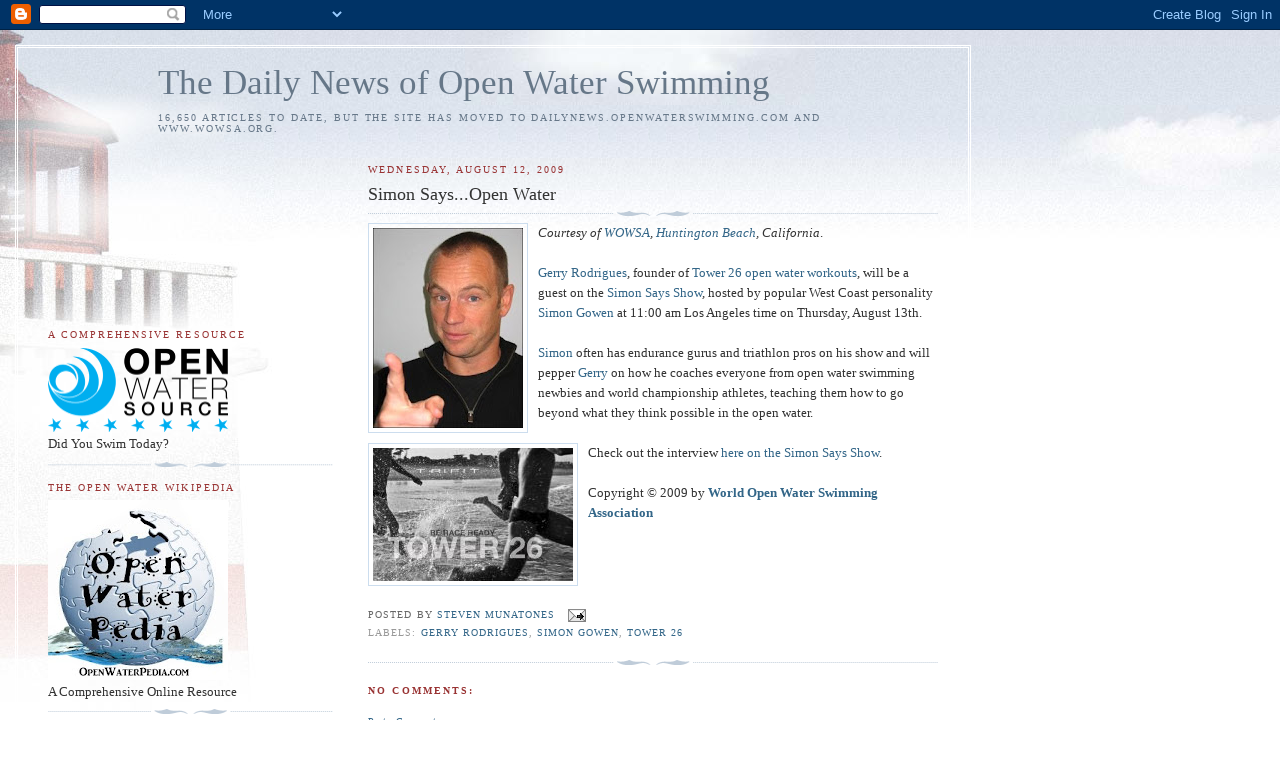

--- FILE ---
content_type: text/html; charset=UTF-8
request_url: https://10kswim.blogspot.com/2009/08/simon-saysopen-water.html
body_size: 12270
content:
<!DOCTYPE html>
<html dir='ltr'>
<head>
<link href='https://www.blogger.com/static/v1/widgets/2944754296-widget_css_bundle.css' rel='stylesheet' type='text/css'/>
<meta content='text/html; charset=UTF-8' http-equiv='Content-Type'/>
<meta content='blogger' name='generator'/>
<link href='https://10kswim.blogspot.com/favicon.ico' rel='icon' type='image/x-icon'/>
<link href='http://10kswim.blogspot.com/2009/08/simon-saysopen-water.html' rel='canonical'/>
<link rel="alternate" type="application/atom+xml" title="The Daily News of Open Water Swimming - Atom" href="https://10kswim.blogspot.com/feeds/posts/default" />
<link rel="alternate" type="application/rss+xml" title="The Daily News of Open Water Swimming - RSS" href="https://10kswim.blogspot.com/feeds/posts/default?alt=rss" />
<link rel="service.post" type="application/atom+xml" title="The Daily News of Open Water Swimming - Atom" href="https://www.blogger.com/feeds/189494986653874518/posts/default" />

<link rel="alternate" type="application/atom+xml" title="The Daily News of Open Water Swimming - Atom" href="https://10kswim.blogspot.com/feeds/4402980981901476981/comments/default" />
<!--Can't find substitution for tag [blog.ieCssRetrofitLinks]-->
<link href='https://blogger.googleusercontent.com/img/b/R29vZ2xl/AVvXsEjRK74eTiNU1NMX1gJVm9k-oKDr6WQzQ6KDXTIHJ0wonjGAryyHtrxm443SFFDZwBqHfwhZRyq9KBhEFTCoixXELpf9Mro88b3K03FrZt3fujGwsSaPIoFaEwr3EEJweD4gaughmrJWAfE/s200/simon+gowen+open+water+swimming.jpg' rel='image_src'/>
<meta content='http://10kswim.blogspot.com/2009/08/simon-saysopen-water.html' property='og:url'/>
<meta content='Simon Says...Open Water' property='og:title'/>
<meta content=' Courtesy of WOWSA , Huntington Beach , California .   Gerry Rodrigues , founder of Tower 26 open water workouts , will be a guest on the Si...' property='og:description'/>
<meta content='https://blogger.googleusercontent.com/img/b/R29vZ2xl/AVvXsEjRK74eTiNU1NMX1gJVm9k-oKDr6WQzQ6KDXTIHJ0wonjGAryyHtrxm443SFFDZwBqHfwhZRyq9KBhEFTCoixXELpf9Mro88b3K03FrZt3fujGwsSaPIoFaEwr3EEJweD4gaughmrJWAfE/w1200-h630-p-k-no-nu/simon+gowen+open+water+swimming.jpg' property='og:image'/>
<title>The Daily News of Open Water Swimming: Simon Says...Open Water</title>
<style id='page-skin-1' type='text/css'><!--
/*
-----------------------------------------------
Blogger Template Style
Name:     Harbor
Date:     24 Feb 2004
Updated by: Blogger Team
----------------------------------------------- */
body {
background:#fff url("https://resources.blogblog.com/blogblog/data/harbor/rocks_left.jpg") no-repeat right bottom;
background-attachment:fixed;
margin:0;
padding:0;
font:x-small Georgia, Serif;
color:#333333;
font-size/* */:/**/small;
font-size: /**/small;
}
/* Commented Backslash Hack hides rule from IE5-Mac \*/
body {background-attachment:scroll;}
/* End IE5-Mac hack */
a:link {
color:#336688;
text-decoration:none;
}
a:visited {
color:#764;
text-decoration:none;
}
a:hover {
color:#993333;
text-decoration:underline;
}
a img {
border-width:0;
}
/* Page Structure
----------------------------------------------- */
#wrap {
background:url("https://resources.blogblog.com/blogblog/data/harbor/sky_left.jpg") repeat-x;
min-width:740px;
margin:0;
padding:0;
text-align:left;
font: normal normal 100% Georgia,Serif;
}
#wrap2 {
background:url("https://resources.blogblog.com/blogblog/data/harbor/lighthouse_left.jpg") no-repeat left  0px;
}
#wrap3 {
background:url("https://resources.blogblog.com/blogblog/data/harbor/cloud_left.jpg") no-repeat right 75px;
}
#wrap4 {
background:url("https://resources.blogblog.com/blogblog/data/harbor/center_cloud_left.jpg") no-repeat 50% 0px;
padding:15px;
width:100%;
width/* */:/**/auto;
width: /**/auto;
}
#outer-wrapper {
max-width:890px;
padding: 0 30px 50px;
width:100%;
width/* */:/**/auto;
width: /**/auto;
}
html>body #outer-wrapper {
border:3px double #fff;
}
#main-wrapper {
width:64%;
float:right;
word-wrap: break-word; /* fix for long text breaking sidebar float in IE */
overflow: hidden;     /* fix for long non-text content breaking IE sidebar float */
}
#main {
margin:0;
padding:0;
}
#sidebar-wrapper {
width:32%;
float:left;
word-wrap: break-word; /* fix for long text breaking sidebar float in IE */
overflow: hidden;     /* fix for long non-text content breaking IE sidebar float */
}
#sidebar {
margin:0;
padding-top: 170px;
}
/** Page structure tweaks for layout editor wireframe */
body#layout #outer-wrapper,
body#layout #sidebar,
body#layout #wrap4,
body#layout #header {
margin-top: 0;
margin-bottom: 0;
padding: 0;
}
body#layout #sidebar-wrapper {
width: 180px;
margin-left: 0;
}
body#layout #wrap4, body#layout #outer-wrapper {
width: 650px;
}
/* Header
----------------------------------------------- */
#header {
padding-top:15px;
padding-right:0;
padding-bottom:10px;
padding-left:110px;
position: relative;
}
.Header h1 {
margin:0 0 .25em;
color:#667788;
font: normal normal 270% Georgia, Serif;
}
.Header h1 a {
color:#667788;
text-decoration:none;
}
.Header .description {
margin:0;
max-width:700px;
line-height:1.8em;
text-transform:uppercase;
letter-spacing:.2em;
color:#667788;
font: normal normal 75% Georgia, Serif;
}
/* Headings
----------------------------------------------- */
h2 {
margin:1.5em 0 .75em;
line-height: 1.4em;
font: normal normal 78% Georgia, Serif;
text-transform:uppercase;
letter-spacing:.2em;
color:#993333;
}
/* Posts
----------------------------------------------- */
h2.date-header {
margin:2em 0 .5em;
color: #993333;
font: normal normal 78% Georgia, Serif;
}
.post {
margin:.5em 0 1.5em;
}
.post h3 {
margin:.25em 0 0;
padding:0 0 4px;
font-size:140%;
font-weight:normal;
line-height:1.4em;
}
.post h3 a, .post h3 strong {
background:url("https://resources.blogblog.com/blogblog/data/harbor/icon_lighthouse.gif") no-repeat left .15em;
display:block;
padding-left:20px;
text-decoration:none;
color:#336688;
font-weight:normal;
}
.post h3 strong {
background-image:url("https://resources.blogblog.com/blogblog/data/harbor/icon_lighthouse2.gif");
color:#000;
}
.post h3 a:hover {
color:#993333;
}
.post-body {
background:url("https://resources.blogblog.com/blogblog/data/harbor/divider.gif") no-repeat center top;
padding-top:12px;
margin:0 0 .75em;
line-height:1.6em;
}
.post-body blockquote {
line-height:1.3em;
}
.post-footer {
color:#999;
text-transform:uppercase;
letter-spacing:.1em;
font-size: 78%;
line-height: 1.4em;
}
.comment-link {
margin-left:.4em;
}
.post-footer .post-timestamp,
.post-footer .post-author {
color:#666;
}
.comment-link strong {
font-size:130%;
}
.comment-link {
margin-left:.4em;
}
.post img, table.tr-caption-container {
padding:4px;
border:1px solid #cde;
}
.tr-caption-container img {
border: none;
padding: 0;
}
/* Comments
----------------------------------------------- */
#comments {
background:url("https://resources.blogblog.com/blogblog/data/harbor/divider.gif") no-repeat center top;
padding:15px 0 0;
}
#comments h4 {
margin:1em 0;
font-weight: bold;
line-height: 1.6em;
text-transform:uppercase;
letter-spacing:.2em;
color: #993333;
font: bold 78% Georgia Serif;
}
#comments h4 strong {
font-size:130%;
}
#comments-block {
margin:1em 0 1.5em;
line-height:1.4em;
}
#comments-block dt {
margin:.5em 0;
}
#comments-block dd {
margin:.25em 20px 0;
}
#comments-block dd.comment-timestamp {
margin:-.25em 20px 1.5em;
line-height: 1.4em;
text-transform:uppercase;
letter-spacing:.1em;
}
#comments-block dd p {
margin:0 0 .75em;
}
.deleted-comment {
font-style:italic;
color:gray;
}
.feed-links {
clear: both;
line-height: 2.5em;
}
#blog-pager-newer-link {
float: left;
}
#blog-pager-older-link {
float: right;
}
#blog-pager {
text-align: center;
}
.comment-footer {
font: 78%/1.4em Georgia , Serif;
}
/* Sidebar Content
----------------------------------------------- */
.sidebar .widget, .main .widget {
background:url("https://resources.blogblog.com/blogblog/data/harbor/divider.gif") no-repeat center bottom;
margin:0 0 15px;
padding:0 0 15px;
}
.main .Blog {
background-image: none;
}
.sidebar ul {
list-style:none;
margin-left: 0;
}
.sidebar li {
margin:0;
padding-top:0;
padding-right:0;
padding-bottom:.25em;
padding-left:15px;
text-indent:-15px;
line-height:1.5em;
}
.sidebar p {
color:#666;
line-height:1.5em;
}
/* Profile
----------------------------------------------- */
.profile-datablock {
margin:.5em 0 .5em;
}
.profile-data {
margin:0;
font: normal normal 78% Georgia, Serif;
font-weight: bold;
line-height: 1.6em;
text-transform:uppercase;
letter-spacing:.1em;
}
.profile-img {
float: left;
margin-top: 0;
margin-right: 5px;
margin-bottom: 5px;
margin-left: 0;
padding: 4px;
border: 1px solid #cde;
}
.profile-textblock {
margin:.5em 0 .5em;
}
.profile-link {
font:78%/1.4em Georgia,Serif;
text-transform:uppercase;
letter-spacing:.1em;
}
/* Footer
----------------------------------------------- */
#footer-wrapper {
clear:both;
padding-top:15px;
padding-right:30px;
padding-bottom:0;
padding-left:50px;
text-align: center;
}
#footer .widget {
background:url("https://resources.blogblog.com/blogblog/data/harbor/divider.gif") no-repeat center top;
margin:0;
padding-top:15px;
line-height: 1.6em;
text-transform:uppercase;
letter-spacing:.1em;
}

--></style>
<link href='https://www.blogger.com/dyn-css/authorization.css?targetBlogID=189494986653874518&amp;zx=86686f3f-1f88-4723-9fb0-51668e3fbea9' media='none' onload='if(media!=&#39;all&#39;)media=&#39;all&#39;' rel='stylesheet'/><noscript><link href='https://www.blogger.com/dyn-css/authorization.css?targetBlogID=189494986653874518&amp;zx=86686f3f-1f88-4723-9fb0-51668e3fbea9' rel='stylesheet'/></noscript>
<meta name='google-adsense-platform-account' content='ca-host-pub-1556223355139109'/>
<meta name='google-adsense-platform-domain' content='blogspot.com'/>

<!-- data-ad-client=ca-pub-7012329679784276 -->

</head>
<body>
<div class='navbar section' id='navbar'><div class='widget Navbar' data-version='1' id='Navbar1'><script type="text/javascript">
    function setAttributeOnload(object, attribute, val) {
      if(window.addEventListener) {
        window.addEventListener('load',
          function(){ object[attribute] = val; }, false);
      } else {
        window.attachEvent('onload', function(){ object[attribute] = val; });
      }
    }
  </script>
<div id="navbar-iframe-container"></div>
<script type="text/javascript" src="https://apis.google.com/js/platform.js"></script>
<script type="text/javascript">
      gapi.load("gapi.iframes:gapi.iframes.style.bubble", function() {
        if (gapi.iframes && gapi.iframes.getContext) {
          gapi.iframes.getContext().openChild({
              url: 'https://www.blogger.com/navbar/189494986653874518?po\x3d4402980981901476981\x26origin\x3dhttps://10kswim.blogspot.com',
              where: document.getElementById("navbar-iframe-container"),
              id: "navbar-iframe"
          });
        }
      });
    </script><script type="text/javascript">
(function() {
var script = document.createElement('script');
script.type = 'text/javascript';
script.src = '//pagead2.googlesyndication.com/pagead/js/google_top_exp.js';
var head = document.getElementsByTagName('head')[0];
if (head) {
head.appendChild(script);
}})();
</script>
</div></div>
<div id='wrap'><div id='wrap2'><div id='wrap3'><div id='wrap4'>
<div id='outer-wrapper'>
<div class='header section' id='header'><div class='widget Header' data-version='1' id='Header1'>
<div id='header-inner'>
<div class='titlewrapper'>
<h1 class='title'>
<a href='https://10kswim.blogspot.com/'>
The Daily News of Open Water Swimming
</a>
</h1>
</div>
<div class='descriptionwrapper'>
<p class='description'><span>16,650 articles to date, but the site has moved to DailyNews.OpenWaterSwimming.com and www.WOWSA.org.</span></p>
</div>
</div>
</div></div>
<div id='crosscol-wrapper' style='text-align:center'>
<div class='crosscol no-items section' id='crosscol'></div>
</div>
<div id='main-wrapper'>
<div class='main section' id='main'><div class='widget Blog' data-version='1' id='Blog1'>
<div class='blog-posts hfeed'>

          <div class="date-outer">
        
<h2 class='date-header'><span>Wednesday, August 12, 2009</span></h2>

          <div class="date-posts">
        
<div class='post-outer'>
<div class='post hentry uncustomized-post-template' itemprop='blogPost' itemscope='itemscope' itemtype='http://schema.org/BlogPosting'>
<meta content='https://blogger.googleusercontent.com/img/b/R29vZ2xl/AVvXsEjRK74eTiNU1NMX1gJVm9k-oKDr6WQzQ6KDXTIHJ0wonjGAryyHtrxm443SFFDZwBqHfwhZRyq9KBhEFTCoixXELpf9Mro88b3K03FrZt3fujGwsSaPIoFaEwr3EEJweD4gaughmrJWAfE/s200/simon+gowen+open+water+swimming.jpg' itemprop='image_url'/>
<meta content='189494986653874518' itemprop='blogId'/>
<meta content='4402980981901476981' itemprop='postId'/>
<a name='4402980981901476981'></a>
<h3 class='post-title entry-title' itemprop='name'>
Simon Says...Open Water
</h3>
<div class='post-header'>
<div class='post-header-line-1'></div>
</div>
<div class='post-body entry-content' id='post-body-4402980981901476981' itemprop='description articleBody'>
<a href="https://blogger.googleusercontent.com/img/b/R29vZ2xl/AVvXsEjRK74eTiNU1NMX1gJVm9k-oKDr6WQzQ6KDXTIHJ0wonjGAryyHtrxm443SFFDZwBqHfwhZRyq9KBhEFTCoixXELpf9Mro88b3K03FrZt3fujGwsSaPIoFaEwr3EEJweD4gaughmrJWAfE/s1600-h/simon+gowen+open+water+swimming.jpg"><img alt="" border="0" id="BLOGGER_PHOTO_ID_5369121187942267266" src="https://blogger.googleusercontent.com/img/b/R29vZ2xl/AVvXsEjRK74eTiNU1NMX1gJVm9k-oKDr6WQzQ6KDXTIHJ0wonjGAryyHtrxm443SFFDZwBqHfwhZRyq9KBhEFTCoixXELpf9Mro88b3K03FrZt3fujGwsSaPIoFaEwr3EEJweD4gaughmrJWAfE/s200/simon+gowen+open+water+swimming.jpg" style="float:left; margin:0 10px 10px 0;cursor:pointer; cursor:hand;width: 150px; height: 200px;"></a> <i>Courtesy of <a href="http://www.wowsa.org" target="_blank">WOWSA</a>, <a href="http://openwaterpedia.com/index.php?title=Huntington_Beach" target="_blank">Huntington Beach</a>, California</i>. <br><br/>

<a href="http://10kswim.blogspot.com/2008/12/golden-oldie.html">Gerry Rodrigues</a>, founder of <a href="http://www.10kswimmer.com/2009/08/tower-26-tips-on-dwight-crum-pier-to.html">Tower 26 open water workouts</a>, will be a guest on the <a href="http://www.latalkradio.com/Simon.php">Simon Says Show</a>, hosted by popular West Coast personality <a href="http://www.latalkradio.com/Simon.php">Simon Gowen</a> at 11:00 am Los Angeles time on Thursday, August 13th.  <br /><br />

<a href="http://www.latalkradio.com/Simon.php">Simon</a> often has endurance gurus and triathlon pros on his show and will pepper <a href="http://10kswim.blogspot.com/2008/12/golden-oldie.html">Gerry</a> on how he coaches everyone from open water swimming newbies and world championship athletes, teaching them how to go beyond what they think possible in the open water. <br /><br />

<a href="https://blogger.googleusercontent.com/img/b/R29vZ2xl/AVvXsEh6sr_b0dmsmU4uZG29paBctORLKlc6SUeSm4E8-xA5w0XRRUm1v5xTpN23XdPtRyXu1ZQolkBUHZYl6AeBaBV8pKPubxNi-lyjbq7gYEatA-aZmM3B1SgAeseyFYaxzWYH4HCYB6fsYEs/s1600-h/Tower+26+Be+Race+Ready.jpg"><img alt="" border="0" id="BLOGGER_PHOTO_ID_5420612127141512082" src="https://blogger.googleusercontent.com/img/b/R29vZ2xl/AVvXsEh6sr_b0dmsmU4uZG29paBctORLKlc6SUeSm4E8-xA5w0XRRUm1v5xTpN23XdPtRyXu1ZQolkBUHZYl6AeBaBV8pKPubxNi-lyjbq7gYEatA-aZmM3B1SgAeseyFYaxzWYH4HCYB6fsYEs/s200/Tower+26+Be+Race+Ready.jpg" style="float:left; margin:0 10px 10px 0;cursor:pointer; cursor:hand;width: 200px; height: 133px;"></a>  Check out the interview <a href="http://www.latalkradio.com/Simon.php">here on the Simon Says Show</a>.<br><br/>

Copyright &#169; 2009 by <a href="http://www.worldopenwaterswimmingassociation.com" target="_blank"><strong>World Open Water Swimming Association</strong></a>
<div style='clear: both;'></div>
</div>
<div class='post-footer'>
<div class='post-footer-line post-footer-line-1'>
<span class='post-author vcard'>
Posted by
<span class='fn' itemprop='author' itemscope='itemscope' itemtype='http://schema.org/Person'>
<meta content='https://www.blogger.com/profile/11024264870051991154' itemprop='url'/>
<a class='g-profile' href='https://www.blogger.com/profile/11024264870051991154' rel='author' title='author profile'>
<span itemprop='name'>Steven Munatones</span>
</a>
</span>
</span>
<span class='post-timestamp'>
</span>
<span class='post-comment-link'>
</span>
<span class='post-icons'>
<span class='item-action'>
<a href='https://www.blogger.com/email-post/189494986653874518/4402980981901476981' title='Email Post'>
<img alt='' class='icon-action' height='13' src='https://resources.blogblog.com/img/icon18_email.gif' width='18'/>
</a>
</span>
<span class='item-control blog-admin pid-452260959'>
<a href='https://www.blogger.com/post-edit.g?blogID=189494986653874518&postID=4402980981901476981&from=pencil' title='Edit Post'>
<img alt='' class='icon-action' height='18' src='https://resources.blogblog.com/img/icon18_edit_allbkg.gif' width='18'/>
</a>
</span>
</span>
<div class='post-share-buttons goog-inline-block'>
</div>
</div>
<div class='post-footer-line post-footer-line-2'>
<span class='post-labels'>
Labels:
<a href='https://10kswim.blogspot.com/search/label/Gerry%20Rodrigues' rel='tag'>Gerry Rodrigues</a>,
<a href='https://10kswim.blogspot.com/search/label/Simon%20Gowen' rel='tag'>Simon Gowen</a>,
<a href='https://10kswim.blogspot.com/search/label/Tower%2026' rel='tag'>Tower 26</a>
</span>
</div>
<div class='post-footer-line post-footer-line-3'>
<span class='post-location'>
</span>
</div>
</div>
</div>
<div class='comments' id='comments'>
<a name='comments'></a>
<h4>No comments:</h4>
<div id='Blog1_comments-block-wrapper'>
<dl class='avatar-comment-indent' id='comments-block'>
</dl>
</div>
<p class='comment-footer'>
<a href='https://www.blogger.com/comment/fullpage/post/189494986653874518/4402980981901476981' onclick=''>Post a Comment</a>
</p>
</div>
</div>
<div class='inline-ad'>
<script type="text/javascript"><!--
google_ad_client="pub-7012329679784276";
google_ad_host="pub-1556223355139109";
google_ad_width=300;
google_ad_height=250;
google_ad_format="300x250_as";
google_ad_type="text_image";
google_ad_host_channel="0001";
google_color_border="FFFFFF";
google_color_bg="FFFFFF";
google_color_link="333333";
google_color_url="336688";
google_color_text="667788";
//--></script>
<script type="text/javascript" src="//pagead2.googlesyndication.com/pagead/show_ads.js">
</script>
</div>

        </div></div>
      
</div>
<div class='blog-pager' id='blog-pager'>
<span id='blog-pager-newer-link'>
<a class='blog-pager-newer-link' href='https://10kswim.blogspot.com/2009/08/upstart-americans-on-open-water.html' id='Blog1_blog-pager-newer-link' title='Newer Post'>Newer Post</a>
</span>
<span id='blog-pager-older-link'>
<a class='blog-pager-older-link' href='https://10kswim.blogspot.com/2009/08/81k-down-river-bhagirathi.html' id='Blog1_blog-pager-older-link' title='Older Post'>Older Post</a>
</span>
<a class='home-link' href='https://10kswim.blogspot.com/'>Home</a>
</div>
<div class='clear'></div>
<div class='post-feeds'>
<div class='feed-links'>
Subscribe to:
<a class='feed-link' href='https://10kswim.blogspot.com/feeds/4402980981901476981/comments/default' target='_blank' type='application/atom+xml'>Post Comments (Atom)</a>
</div>
</div>
</div></div>
</div>
<div id='sidebar-wrapper'>
<div class='sidebar section' id='sidebar'><div class='widget Image' data-version='1' id='Image7'>
<h2>A Comprehensive Resource</h2>
<div class='widget-content'>
<a href='http://www.openwaterswimming.com'>
<img alt='A Comprehensive Resource' height='84' id='Image7_img' src='https://blogger.googleusercontent.com/img/b/R29vZ2xl/AVvXsEgWxOdnuvmwbh4zyKokgYNpvYkzeDN-uBMdNONdFIvduXb1GezNc7NGoZuKdGtAxo0rle7AZxyAN5Uqb1OaxlVvTWuKoekM4POIzpgq66EtCGWgfjJevz9szRdH0dR2s8pJrYN2fefLwF4/s180/Open-Water-Source-Horz-BLK-BLU.png' width='180'/>
</a>
<br/>
<span class='caption'>Did You Swim Today?</span>
</div>
<div class='clear'></div>
</div><div class='widget Image' data-version='1' id='Image3'>
<h2>The Open Water Wikipedia</h2>
<div class='widget-content'>
<a href='http://www.anv.com.mx/miniSitios/5k2010/english.html'>
<img alt='The Open Water Wikipedia' height='180' id='Image3_img' src='https://blogger.googleusercontent.com/img/b/R29vZ2xl/AVvXsEiw5tPvyrVkGvC9C5qAnJl7wdTj429O56d2S4Ush-miE53JX-9crJeVRtXygV-BH-LHiXHoMOXFz_Oco07Q2VRNrxrouQiiaqmJ70ZiHPMCz_lwKMd86sawcZJjrduXLOV-A_U_Oou9V1w/s180/openwaterpedia-logo-300x300-pixels.jpg' width='180'/>
</a>
<br/>
<span class='caption'>A Comprehensive Online Resource</span>
</div>
<div class='clear'></div>
</div><div class='widget Image' data-version='1' id='Image35'>
<h2>New Zealand Ocean Swim Series</h2>
<div class='widget-content'>
<a href='http://www.oceanswim.co.nz/'>
<img alt='New Zealand Ocean Swim Series' height='150' id='Image35_img' src='//4.bp.blogspot.com/_wKGNetZTKHo/SPNW0t-kxjI/AAAAAAAABNQ/tzy7RjDBT1A/S180/NZ+inter_anim_120x150%5B1%5D.gif' width='120'/>
</a>
<br/>
<span class='caption'>Six Classic Swims in New Zealand</span>
</div>
<div class='clear'></div>
</div><div class='widget Image' data-version='1' id='Image204'>
<h2>Winter Swimming Championships</h2>
<div class='widget-content'>
<a href='http://www.2010winterswimming.com/'>
<img alt='Winter Swimming Championships' height='121' id='Image204_img' src='//4.bp.blogspot.com/_wKGNetZTKHo/Ssik5fnQdSI/AAAAAAAAFhM/8K3D-PY6EQI/S180/winter+swimming+championships.jpg' width='180'/>
</a>
<br/>
<span class='caption'>2-4&#176;C in Bled, Slovenia on Jan. 22-24, 2010</span>
</div>
<div class='clear'></div>
</div><div class='widget Image' data-version='1' id='Image22'>
<h2>Seeding Swim for the 2010 Midmar Mile</h2>
<div class='widget-content'>
<a href='http://www.erfenisdammile.co.za/'>
<img alt='Seeding Swim for the 2010 Midmar Mile' height='30' id='Image22_img' src='//2.bp.blogspot.com/_wKGNetZTKHo/SSlTQvzA5rI/AAAAAAAABnQ/D7G98Sr8Q2M/S180/erfenisdam+Mile.jpg' width='180'/>
</a>
<br/>
<span class='caption'>Erfenis Dame Mile in South Africa in November</span>
</div>
<div class='clear'></div>
</div><div class='widget Image' data-version='1' id='Image95'>
<h2>Create Your Own Customized Avatar</h2>
<div class='widget-content'>
<a href='http://www.virtual-swim.com'>
<img alt='Create Your Own Customized Avatar' height='180' id='Image95_img' src='//4.bp.blogspot.com/_wKGNetZTKHo/Sz9HaR956aI/AAAAAAAAGuA/CH5KTVnvzjg/S180/Virtual+Swim.jpg' width='180'/>
</a>
<br/>
<span class='caption'>Watch Yourself in Animation</span>
</div>
<div class='clear'></div>
</div><div class='widget Image' data-version='1' id='Image86'>
<h2>World's Most Sophisticated Aquatic Analysis</h2>
<div class='widget-content'>
<a href='http://www.swimetrics.com'>
<img alt='World&#39;s Most Sophisticated Aquatic Analysis' height='126' id='Image86_img' src='//3.bp.blogspot.com/_wKGNetZTKHo/SoboJfdlz1I/AAAAAAAAE5E/V4ltDPnn1Y8/S180/SwiMetrics+logo+short.JPG' width='180'/>
</a>
<br/>
<span class='caption'>For swimmers, water polo players and triathletes</span>
</div>
<div class='clear'></div>
</div><div class='widget Image' data-version='1' id='Image4'>
<h2>Brazilian TV Ocean Spectacular</h2>
<div class='widget-content'>
<a href='http://www.reidomar2009.com.br/'>
<img alt='Brazilian TV Ocean Spectacular' height='112' id='Image4_img' src='//2.bp.blogspot.com/_wKGNetZTKHo/Swq4zGA5GSI/AAAAAAAAGEk/Xj03eaHG85g/S180/King+of+the+Sea.jpg' width='180'/>
</a>
<br/>
<span class='caption'>Catch It Live - 10K Race in Copacabana on Dec. 13th</span>
</div>
<div class='clear'></div>
</div><div class='widget HTML' data-version='1' id='HTML2'>
<h2 class='title'>Live Open Water Updates</h2>
<div class='widget-content'>
<div id="twitter_div"><ul id="twitter_update_list"></ul>
<a id="twitter-link" style="display:block;text-align:right;" href="http://twitter.com/swimopenwater">Tweets about open water swimmers and events all over the globe</a>
</div>
<script src="//twitter.com/javascripts/blogger.js" type="text/javascript"></script>
<script src="//twitter.com/statuses/user_timeline/munatones.json?callback=twitterCallback2&amp;count=2" type="text/javascript"></script>
</div>
<div class='clear'></div>
</div><div class='widget Image' data-version='1' id='Image1'>
<h2>Open Water Swimming Primer</h2>
<div class='widget-content'>
<a href='http://www.10Kswim.com'>
<img alt='Open Water Swimming Primer' height='134' id='Image1_img' src='https://blogger.googleusercontent.com/img/b/R29vZ2xl/AVvXsEjiOHLCCw2-YlWlEobZMuaQ4EwpN4fObPx3hRAHXIfvyg5YbjI7olxBCgayN-OwVGgpai2rULUhVZpIgsd47nHj-JMd_PCETRpCaUM_O1dW7LH3Z-qbHwmab3Cv94lJNN1jXAhtgOw0p7Y/s180/10Ktextabove%5B1%5D.JPG' width='180'/>
</a>
<br/>
<span class='caption'>Who, What, Where, When, Why and How</span>
</div>
<div class='clear'></div>
</div><div class='widget Image' data-version='1' id='Image5'>
<h2>Follow Your Passion.  Make a Difference. Race for Free.</h2>
<div class='widget-content'>
<a href='http://www.endurancetrust.org'>
<img alt='Follow Your Passion.  Make a Difference. Race for Free.' height='26' id='Image5_img' src='//3.bp.blogspot.com/_wKGNetZTKHo/SlliDD_H-zI/AAAAAAAAEcU/M1KAh1VmsDk/S180/endurance+trust+logo.gif' width='180'/>
</a>
<br/>
</div>
<div class='clear'></div>
</div><div class='widget Image' data-version='1' id='Image9'>
<h2>A Long-time Mexican Classic</h2>
<div class='widget-content'>
<a href='http://www.aneg.com.mx/'>
<img alt='A Long-time Mexican Classic' height='150' id='Image9_img' src='https://blogger.googleusercontent.com/img/b/R29vZ2xl/AVvXsEjnFZsVvwrAkrvKa03iNoiQmtVZDOhf9tKvHmKlnJD6BVuerTn-bUYktSUzNPVK6qEltSTmKz1X93I7uo0lCiktZtY2iReoyM63PxFnqmX13BOEnUjF00V71OOozO1hjONudVlHUtRQbbRj/s180/acapulco.jpg' width='150'/>
</a>
<br/>
<span class='caption'>51st annual Maraton Guadalupano in December</span>
</div>
<div class='clear'></div>
</div><div class='widget Image' data-version='1' id='Image183'>
<h2>A Great Western Australian Classic</h2>
<div class='widget-content'>
<a href='http://www.wa.swimming.org.au/articles/article.asp?TopicID=89&ArticleID=3690'>
<img alt='A Great Western Australian Classic' height='100' id='Image183_img' src='//3.bp.blogspot.com/_wKGNetZTKHo/SVfajHFNM-I/AAAAAAAACYo/rHU0TA9583c/S180/swimming+WA.jpg' width='111'/>
</a>
<br/>
<span class='caption'>1.25K, 2.5K, 5K Open Water Swim Series #3 at Mullaloo Beach in December</span>
</div>
<div class='clear'></div>
</div><div class='widget Image' data-version='1' id='Image11'>
<h2>A Traditional British Classic</h2>
<div class='widget-content'>
<a href='http://www.outdoorswimmingsociety.co.uk'>
<img alt='A Traditional British Classic' height='135' id='Image11_img' src='//4.bp.blogspot.com/_wKGNetZTKHo/SSQCn2EyhxI/AAAAAAAABkA/sdzBcvEpIt0/S180/outdoor+swimming+society+cap.jpg' width='180'/>
</a>
<br/>
<span class='caption'>Outdoor Swimming Society December Dip</span>
</div>
<div class='clear'></div>
</div><div class='widget Image' data-version='1' id='Image23'>
<h2>African Swimming Championships</h2>
<div class='widget-content'>
<a href='http://www.canaswim.com/content.asp?id=49'>
<img alt='African Swimming Championships' height='150' id='Image23_img' src='//3.bp.blogspot.com/_wKGNetZTKHo/SSlVbF_PDhI/AAAAAAAABnY/fpOoGaST6T8/S180/african+swimming+championships.jpg' width='150'/>
</a>
<br/>
<span class='caption'>5K Open Water Race in December</span>
</div>
<div class='clear'></div>
</div><div class='widget Image' data-version='1' id='Image78'>
<h2>A Traditional Australian Classic</h2>
<div class='widget-content'>
<a href='http://www.bonditobronte.com.au/'>
<img alt='A Traditional Australian Classic' height='122' id='Image78_img' src='//2.bp.blogspot.com/_wKGNetZTKHo/STPa4XnXkKI/AAAAAAAABwM/VsCyWPHaqNU/S180/bondi+to+bronte+swim.gif' width='180'/>
</a>
<br/>
<span class='caption'>Bondi to Bronte Ocean Swim in December</span>
</div>
<div class='clear'></div>
</div><div class='widget Image' data-version='1' id='Image89'>
<h2>Christmas Day Harbour Swim</h2>
<div class='widget-content'>
<a href='http://www.weymouthlionsclub.co.uk/events.php?id=624'>
<img alt='Christmas Day Harbour Swim' height='128' id='Image89_img' src='//4.bp.blogspot.com/_wKGNetZTKHo/STf83Fqa1lI/AAAAAAAABzs/J6TS-pNpA-A/S180/harbour+swim+christmas+day.jpg' width='180'/>
</a>
<br/>
<span class='caption'>Royal Dorset Yacht Club, Weymouth, U.K. on Dec. 25th</span>
</div>
<div class='clear'></div>
</div><div class='widget Image' data-version='1' id='Image139'>
<h2>A Traditional British Christmas Morning Swim</h2>
<div class='widget-content'>
<a href='http://www.serpentineswimmingclub.com/'>
<img alt='A Traditional British Christmas Morning Swim' height='68' id='Image139_img' src='https://blogger.googleusercontent.com/img/b/R29vZ2xl/AVvXsEgJa7TuEUUFtL6QE9rbJsOR81bDBJoMUf2fTT3o4ehIedq7qpkl0XSYEE2oDFqfTekv3dgJcJmfsofNkNZ7Xz2cmJHh84dJ14u032hp2lT44YTvVf0OpuUFuoPYFXbqmmZ7fzRRCVgrMUs/s180/serpentine.jpg' width='180'/>
</a>
<br/>
<span class='caption'>Peter Pan Christmas Day Race</span>
</div>
<div class='clear'></div>
</div><div class='widget Image' data-version='1' id='Image140'>
<h2>A Traditional British Classic</h2>
<div class='widget-content'>
<a href='http://www.nsvl.org/'>
<img alt='A Traditional British Classic' height='105' id='Image140_img' src='//2.bp.blogspot.com/_wKGNetZTKHo/SUcJKLHgq4I/AAAAAAAACKs/_CK1eBEwy_o/S180/north+sea+volunteer+lifeguards.jpg' width='107'/>
</a>
<br/>
<span class='caption'>Boxing Day Swim, Whitley Bay, U.K. on Dec. 26th</span>
</div>
<div class='clear'></div>
</div><div class='widget Image' data-version='1' id='Image113'>
<h2>A Traditional South Australia Classic</h2>
<div class='widget-content'>
<a href='http://www.adelaidemasters.org.au/OWSEntriesSelectEvent2.asp?idPage=50'>
<img alt='A Traditional South Australia Classic' height='180' id='Image113_img' src='//2.bp.blogspot.com/_wKGNetZTKHo/SUFtyDquseI/AAAAAAAACFA/btk1MAsz7do/S180/Glenelg+open+water+swim.jpg' width='127'/>
</a>
<br/>
<span class='caption'>2K, 5K Glenelg Open Water Swim in December</span>
</div>
<div class='clear'></div>
</div><div class='widget Image' data-version='1' id='Image76'>
<h2>A South Africa Charity Classic</h2>
<div class='widget-content'>
<a href='http://www.magneticsouth.net/events/sabrina-love-ocean-challenge/'>
<img alt='A South Africa Charity Classic' height='75' id='Image76_img' src='https://blogger.googleusercontent.com/img/b/R29vZ2xl/AVvXsEh_yZS-8vUq82cc_a2L4NlVXIk644T-jVSbRQTxLA_1QyNJuEk14N3flEa2togovukMsD8xvTfLbGJDmpH7TfRKNXnI_IQRGpKnXFgMehAeAjB2d9nFC2VNrvSweWy1tEDYybC8vU3QbUN5/s180/sabrina_love_font.jpg' width='180'/>
</a>
<br/>
<span class='caption'>6K Sabrina Love Ocean Challenge n December</span>
</div>
<div class='clear'></div>
</div><div class='widget Image' data-version='1' id='Image165'>
<h2>A Traditional Australian Classic</h2>
<div class='widget-content'>
<a href='http://www.yambaslsc.com.au/'>
<img alt='A Traditional Australian Classic' height='68' id='Image165_img' src='https://blogger.googleusercontent.com/img/b/R29vZ2xl/AVvXsEgFecltljQl0hOZRLtRL5wH9pCwq90AFWDOmhEzBfKePbzAvrN9KqH18Et7xMHKqZI7YBkIjb_Lf7KvIUKGCKm6vyCD-j4tL1zSIumVrR4lmoF1XcNWa9MyXTGp_Ovu2pim_TVdyvNne7g/s180/Yamba.jpg' width='180'/>
</a>
<br/>
<span class='caption'>Yamba Ocean Swims in December</span>
</div>
<div class='clear'></div>
</div><div class='widget Image' data-version='1' id='Image15'>
<h2>World's Largest Open Water Swim</h2>
<div class='widget-content'>
<a href='http://www.midmarmile.co.za/'>
<img alt='World&#39;s Largest Open Water Swim' height='50' id='Image15_img' src='//1.bp.blogspot.com/_wKGNetZTKHo/SM8BplMBt5I/AAAAAAAAA70/OBSMRLq08z0/S180/Midmar+Mile.gif' width='109'/>
</a>
<br/>
<span class='caption'>Midmar Mile on Feb 7th - 8th</span>
</div>
<div class='clear'></div>
</div><div class='widget Image' data-version='1' id='Image6'>
<h2>Beautiful Mexican Classic</h2>
<div class='widget-content'>
<a href='http://www.starcproducciones.com/porlalibre/'>
<img alt='Beautiful Mexican Classic' height='120' id='Image6_img' src='//4.bp.blogspot.com/_wKGNetZTKHo/SyKLocyKCLI/AAAAAAAAGSQ/Hz4zLTIVR5E/S180/por+la+libre.jpg' width='180'/>
</a>
<br/>
<span class='caption'>10K Por La Libre on May 29th in Cancun</span>
</div>
<div class='clear'></div>
</div><div class='widget Poll' data-version='1' id='Poll1'>
<h2 class='title'>What are the top 3 open water swims in the U.S.?  VOTE FOR 3.</h2>
<div class='widget-content'>
<iframe allowtransparency='true' frameborder='0' height='1720' name='poll-widget8064506178902734632' style='border:none; width:100%;'></iframe>
<div class='clear'></div>
</div>
</div><div class='widget Profile' data-version='1' id='Profile1'>
<h2>Contributors</h2>
<div class='widget-content'>
<ul>
<li><a class='profile-name-link g-profile' href='https://www.blogger.com/profile/11024264870051991154' style='background-image: url(//www.blogger.com/img/logo-16.png);'>Steven Munatones</a></li>
<li><a class='profile-name-link g-profile' href='https://www.blogger.com/profile/09943922357075349525' style='background-image: url(//www.blogger.com/img/logo-16.png);'>Teo</a></li>
</ul>
<div class='clear'></div>
</div>
</div><div class='widget Image' data-version='1' id='Image2'>
<h2>Create your own swimming avatar</h2>
<div class='widget-content'>
<a href='http://www.virtual-swim.com'>
<img alt='Create your own swimming avatar' height='151' id='Image2_img' src='//1.bp.blogspot.com/_wKGNetZTKHo/R5N23woIpdI/AAAAAAAAAAg/oZyj8wVfdIs/S220/Virtual+Swim.jpg' width='150'/>
</a>
<br/>
<span class='caption'>www.virtual-swim.com</span>
</div>
<div class='clear'></div>
</div><div class='widget LinkList' data-version='1' id='LinkList2'>
<h2>Great Open Water Swimming Links</h2>
<div class='widget-content'>
<ul>
<li><a href='http://www.fina.org/project/index.php?option=com_content&task=view&id=651&Itemid=9'>FINA Open Water Swimming Grand Prix</a></li>
<li><a href='http://www.fina.org/project/index.php?option=com_content&task=blogcategory&id=0&Itemid=211'>FINA 10KM Marathon Swimming World Cup</a></li>
<li><a href='http://openwaterswimming.eu/'>Open Water Swimming in Europe</a></li>
<li><a href='http://www.scaq.blogspot.com/'>All Things Swimming Blog</a></li>
<li><a href='http://www.vowsa.bc.ca/'>Open Water Swimming in Vancouver, Canada</a></li>
<li><a href='http://www.openwaterportugal.com/'>Open Water in Portugal</a></li>
<li><a href='http://www.aqualoja.net/index.php/en/Events/'>Open Water Swims in Portuguese</a></li>
<li><a href='http://www.aquamoonadventures.com/'>Randy Nutt's Aqua Moon Adventures</a></li>
<li><a href='http://www.ildsa.info/'>Irish Long Distance Swimming Association</a></li>
<li><a href='http://www.swimcatalina.org/'>Catalina Channel Swimming Federation</a></li>
<li><a href='http://www.bldsa.org.uk/'>British Long Distance Swimming Association</a></li>
<li><a href='http://www.americanswimmingassociation.com/'>Texas Open Water Swimming</a></li>
<li><a href='http://www.bajaex.com/'>Swimming Expeditions in Baja, Mexico</a></li>
<li><a href='http://www.nycswim.org/'>Manhattan Island Foundation</a></li>
<li><a href='http://www.sdogv.com/swim.html'>Ted Erikson's Site</a></li>
<li><a href='http://www.soloswims.com/sso.htm'>Great Lakes Swimming</a></li>
<li><a href='http://www.bulswim.info/'>Bulgaria Swimming</a></li>
<li><a href='http://www.nemarathonswimassoc.org/'>New England Marathon Swimming Association</a></li>
<li><a href='http://www.fmn.org.mx/Public/Aguas_Abiertas/Aguas_abiertas.aspx'>Open Water Swimming in Mexico</a></li>
<li><a href='http://www.cookstraitswim.org.nz/'>Cook Strait Swimming</a></li>
<li><a href='http://openwaterchicago.wordpress.com/about/'>Open Water Swimming in Chicago</a></li>
<li><a href='http://www.cbda.org.br/index.php?esp_id=3'>Open Water Swimming in Brazil</a></li>
<li><a href='http://oceancityswimclub.org/Home_Page.php'>South Jersey Open Water Swimming</a></li>
<li><a href='http://www.pacificswims.com/'>Swim Safari in Vanuatu, South Pacific</a></li>
<li><a href='http://www.pacificswims.com/'>Swim Safari in Fiji</a></li>
<li><a href='http://www.santabarbarachannelswim.org/'>Santa Barbara Channel Swimming Association</a></li>
<li><a href='http://www.pacificswims.com/masterbathers/'>Open Water in New Caledonia</a></li>
<li><a href='http://www.river-swimming.co.uk/'>British River and Lake Swimming Association</a></li>
<li><a href='http://www.outdoorswimmingsociety.com/'>British Outdoor Swimming Society</a></li>
<li><a href='http://www.capeswim.com/'>Open Water Swimming in Cape Town, South Africa</a></li>
<li><a href='http://www.nycswim.org/'>Open Water Swimming around New York City</a></li>
<li><a href='http://noww.nl/'>Open Water Swimming in the Netherlands</a></li>
<li><a href='http://www.jerseyseaswims.org/'>Open Water Swimming in the Island of Jersey</a></li>
<li><a href='http://www.oceancityswimclub.org/'>Open Water Swimming in New Jersey U.S.A.</a></li>
<li><a href='http://www.channelswimmingassociation.com/'>Channel Swimming Association</a></li>
<li><a href='http://www.channelswimming.net/'>Channel Swimming & Piloting Federation</a></li>
<li><a href='http://www.acneg.com/'>Strait of Gibraltar Swimming Association</a></li>
<li><a href='http://www.baiadigrotta.it/traversata.html'>Straits of Messina (Italy) Swims</a></li>
<li><a href='http://www.wetsand.com/'>Worldwide Water, Wind and Wave Information</a></li>
</ul>
<div class='clear'></div>
</div>
</div></div>
</div>
<div id='footer-wrapper'>
<div class='footer section' id='footer'><div class='widget Text' data-version='1' id='Text2'>
<h2 class='title'>If you have questions or comments on open water swimming...</h2>
<div class='widget-content'>
email: <a href="mailto:headcoach@10Kswim.com">headcoach@10Kswim.com</a>.<br/><br/>Copyright &#169; 2007, 2008, 2009 by Steven Munatones<br/>
</div>
<div class='clear'></div>
</div></div>
</div>
</div>
</div></div></div></div>

<script type="text/javascript" src="https://www.blogger.com/static/v1/widgets/3845888474-widgets.js"></script>
<script type='text/javascript'>
window['__wavt'] = 'AOuZoY5lUUlQpHrsqSDUA9pwo5o4oR5wdg:1768852806064';_WidgetManager._Init('//www.blogger.com/rearrange?blogID\x3d189494986653874518','//10kswim.blogspot.com/2009/08/simon-saysopen-water.html','189494986653874518');
_WidgetManager._SetDataContext([{'name': 'blog', 'data': {'blogId': '189494986653874518', 'title': 'The Daily News of Open Water Swimming', 'url': 'https://10kswim.blogspot.com/2009/08/simon-saysopen-water.html', 'canonicalUrl': 'http://10kswim.blogspot.com/2009/08/simon-saysopen-water.html', 'homepageUrl': 'https://10kswim.blogspot.com/', 'searchUrl': 'https://10kswim.blogspot.com/search', 'canonicalHomepageUrl': 'http://10kswim.blogspot.com/', 'blogspotFaviconUrl': 'https://10kswim.blogspot.com/favicon.ico', 'bloggerUrl': 'https://www.blogger.com', 'hasCustomDomain': false, 'httpsEnabled': true, 'enabledCommentProfileImages': true, 'gPlusViewType': 'FILTERED_POSTMOD', 'adultContent': false, 'analyticsAccountNumber': '', 'encoding': 'UTF-8', 'locale': 'en', 'localeUnderscoreDelimited': 'en', 'languageDirection': 'ltr', 'isPrivate': false, 'isMobile': false, 'isMobileRequest': false, 'mobileClass': '', 'isPrivateBlog': false, 'isDynamicViewsAvailable': true, 'feedLinks': '\x3clink rel\x3d\x22alternate\x22 type\x3d\x22application/atom+xml\x22 title\x3d\x22The Daily News of Open Water Swimming - Atom\x22 href\x3d\x22https://10kswim.blogspot.com/feeds/posts/default\x22 /\x3e\n\x3clink rel\x3d\x22alternate\x22 type\x3d\x22application/rss+xml\x22 title\x3d\x22The Daily News of Open Water Swimming - RSS\x22 href\x3d\x22https://10kswim.blogspot.com/feeds/posts/default?alt\x3drss\x22 /\x3e\n\x3clink rel\x3d\x22service.post\x22 type\x3d\x22application/atom+xml\x22 title\x3d\x22The Daily News of Open Water Swimming - Atom\x22 href\x3d\x22https://www.blogger.com/feeds/189494986653874518/posts/default\x22 /\x3e\n\n\x3clink rel\x3d\x22alternate\x22 type\x3d\x22application/atom+xml\x22 title\x3d\x22The Daily News of Open Water Swimming - Atom\x22 href\x3d\x22https://10kswim.blogspot.com/feeds/4402980981901476981/comments/default\x22 /\x3e\n', 'meTag': '', 'adsenseClientId': 'ca-pub-7012329679784276', 'adsenseHostId': 'ca-host-pub-1556223355139109', 'adsenseHasAds': true, 'adsenseAutoAds': false, 'boqCommentIframeForm': true, 'loginRedirectParam': '', 'view': '', 'dynamicViewsCommentsSrc': '//www.blogblog.com/dynamicviews/4224c15c4e7c9321/js/comments.js', 'dynamicViewsScriptSrc': '//www.blogblog.com/dynamicviews/f9a985b7a2d28680', 'plusOneApiSrc': 'https://apis.google.com/js/platform.js', 'disableGComments': true, 'interstitialAccepted': false, 'sharing': {'platforms': [{'name': 'Get link', 'key': 'link', 'shareMessage': 'Get link', 'target': ''}, {'name': 'Facebook', 'key': 'facebook', 'shareMessage': 'Share to Facebook', 'target': 'facebook'}, {'name': 'BlogThis!', 'key': 'blogThis', 'shareMessage': 'BlogThis!', 'target': 'blog'}, {'name': 'X', 'key': 'twitter', 'shareMessage': 'Share to X', 'target': 'twitter'}, {'name': 'Pinterest', 'key': 'pinterest', 'shareMessage': 'Share to Pinterest', 'target': 'pinterest'}, {'name': 'Email', 'key': 'email', 'shareMessage': 'Email', 'target': 'email'}], 'disableGooglePlus': true, 'googlePlusShareButtonWidth': 0, 'googlePlusBootstrap': '\x3cscript type\x3d\x22text/javascript\x22\x3ewindow.___gcfg \x3d {\x27lang\x27: \x27en\x27};\x3c/script\x3e'}, 'hasCustomJumpLinkMessage': false, 'jumpLinkMessage': 'Read more', 'pageType': 'item', 'postId': '4402980981901476981', 'postImageThumbnailUrl': 'https://blogger.googleusercontent.com/img/b/R29vZ2xl/AVvXsEjRK74eTiNU1NMX1gJVm9k-oKDr6WQzQ6KDXTIHJ0wonjGAryyHtrxm443SFFDZwBqHfwhZRyq9KBhEFTCoixXELpf9Mro88b3K03FrZt3fujGwsSaPIoFaEwr3EEJweD4gaughmrJWAfE/s72-c/simon+gowen+open+water+swimming.jpg', 'postImageUrl': 'https://blogger.googleusercontent.com/img/b/R29vZ2xl/AVvXsEjRK74eTiNU1NMX1gJVm9k-oKDr6WQzQ6KDXTIHJ0wonjGAryyHtrxm443SFFDZwBqHfwhZRyq9KBhEFTCoixXELpf9Mro88b3K03FrZt3fujGwsSaPIoFaEwr3EEJweD4gaughmrJWAfE/s200/simon+gowen+open+water+swimming.jpg', 'pageName': 'Simon Says...Open Water', 'pageTitle': 'The Daily News of Open Water Swimming: Simon Says...Open Water'}}, {'name': 'features', 'data': {}}, {'name': 'messages', 'data': {'edit': 'Edit', 'linkCopiedToClipboard': 'Link copied to clipboard!', 'ok': 'Ok', 'postLink': 'Post Link'}}, {'name': 'template', 'data': {'isResponsive': false, 'isAlternateRendering': false, 'isCustom': false}}, {'name': 'view', 'data': {'classic': {'name': 'classic', 'url': '?view\x3dclassic'}, 'flipcard': {'name': 'flipcard', 'url': '?view\x3dflipcard'}, 'magazine': {'name': 'magazine', 'url': '?view\x3dmagazine'}, 'mosaic': {'name': 'mosaic', 'url': '?view\x3dmosaic'}, 'sidebar': {'name': 'sidebar', 'url': '?view\x3dsidebar'}, 'snapshot': {'name': 'snapshot', 'url': '?view\x3dsnapshot'}, 'timeslide': {'name': 'timeslide', 'url': '?view\x3dtimeslide'}, 'isMobile': false, 'title': 'Simon Says...Open Water', 'description': ' Courtesy of WOWSA , Huntington Beach , California .   Gerry Rodrigues , founder of Tower 26 open water workouts , will be a guest on the Si...', 'featuredImage': 'https://blogger.googleusercontent.com/img/b/R29vZ2xl/AVvXsEjRK74eTiNU1NMX1gJVm9k-oKDr6WQzQ6KDXTIHJ0wonjGAryyHtrxm443SFFDZwBqHfwhZRyq9KBhEFTCoixXELpf9Mro88b3K03FrZt3fujGwsSaPIoFaEwr3EEJweD4gaughmrJWAfE/s200/simon+gowen+open+water+swimming.jpg', 'url': 'https://10kswim.blogspot.com/2009/08/simon-saysopen-water.html', 'type': 'item', 'isSingleItem': true, 'isMultipleItems': false, 'isError': false, 'isPage': false, 'isPost': true, 'isHomepage': false, 'isArchive': false, 'isLabelSearch': false, 'postId': 4402980981901476981}}]);
_WidgetManager._RegisterWidget('_NavbarView', new _WidgetInfo('Navbar1', 'navbar', document.getElementById('Navbar1'), {}, 'displayModeFull'));
_WidgetManager._RegisterWidget('_HeaderView', new _WidgetInfo('Header1', 'header', document.getElementById('Header1'), {}, 'displayModeFull'));
_WidgetManager._RegisterWidget('_BlogView', new _WidgetInfo('Blog1', 'main', document.getElementById('Blog1'), {'cmtInteractionsEnabled': false, 'lightboxEnabled': true, 'lightboxModuleUrl': 'https://www.blogger.com/static/v1/jsbin/4049919853-lbx.js', 'lightboxCssUrl': 'https://www.blogger.com/static/v1/v-css/828616780-lightbox_bundle.css'}, 'displayModeFull'));
_WidgetManager._RegisterWidget('_ImageView', new _WidgetInfo('Image7', 'sidebar', document.getElementById('Image7'), {'resize': false}, 'displayModeFull'));
_WidgetManager._RegisterWidget('_ImageView', new _WidgetInfo('Image3', 'sidebar', document.getElementById('Image3'), {'resize': false}, 'displayModeFull'));
_WidgetManager._RegisterWidget('_ImageView', new _WidgetInfo('Image35', 'sidebar', document.getElementById('Image35'), {'resize': false}, 'displayModeFull'));
_WidgetManager._RegisterWidget('_ImageView', new _WidgetInfo('Image204', 'sidebar', document.getElementById('Image204'), {'resize': false}, 'displayModeFull'));
_WidgetManager._RegisterWidget('_ImageView', new _WidgetInfo('Image22', 'sidebar', document.getElementById('Image22'), {'resize': false}, 'displayModeFull'));
_WidgetManager._RegisterWidget('_ImageView', new _WidgetInfo('Image95', 'sidebar', document.getElementById('Image95'), {'resize': false}, 'displayModeFull'));
_WidgetManager._RegisterWidget('_ImageView', new _WidgetInfo('Image86', 'sidebar', document.getElementById('Image86'), {'resize': false}, 'displayModeFull'));
_WidgetManager._RegisterWidget('_ImageView', new _WidgetInfo('Image4', 'sidebar', document.getElementById('Image4'), {'resize': false}, 'displayModeFull'));
_WidgetManager._RegisterWidget('_HTMLView', new _WidgetInfo('HTML2', 'sidebar', document.getElementById('HTML2'), {}, 'displayModeFull'));
_WidgetManager._RegisterWidget('_ImageView', new _WidgetInfo('Image1', 'sidebar', document.getElementById('Image1'), {'resize': false}, 'displayModeFull'));
_WidgetManager._RegisterWidget('_ImageView', new _WidgetInfo('Image5', 'sidebar', document.getElementById('Image5'), {'resize': false}, 'displayModeFull'));
_WidgetManager._RegisterWidget('_ImageView', new _WidgetInfo('Image9', 'sidebar', document.getElementById('Image9'), {'resize': false}, 'displayModeFull'));
_WidgetManager._RegisterWidget('_ImageView', new _WidgetInfo('Image183', 'sidebar', document.getElementById('Image183'), {'resize': false}, 'displayModeFull'));
_WidgetManager._RegisterWidget('_ImageView', new _WidgetInfo('Image11', 'sidebar', document.getElementById('Image11'), {'resize': false}, 'displayModeFull'));
_WidgetManager._RegisterWidget('_ImageView', new _WidgetInfo('Image23', 'sidebar', document.getElementById('Image23'), {'resize': false}, 'displayModeFull'));
_WidgetManager._RegisterWidget('_ImageView', new _WidgetInfo('Image78', 'sidebar', document.getElementById('Image78'), {'resize': false}, 'displayModeFull'));
_WidgetManager._RegisterWidget('_ImageView', new _WidgetInfo('Image89', 'sidebar', document.getElementById('Image89'), {'resize': false}, 'displayModeFull'));
_WidgetManager._RegisterWidget('_ImageView', new _WidgetInfo('Image139', 'sidebar', document.getElementById('Image139'), {'resize': false}, 'displayModeFull'));
_WidgetManager._RegisterWidget('_ImageView', new _WidgetInfo('Image140', 'sidebar', document.getElementById('Image140'), {'resize': false}, 'displayModeFull'));
_WidgetManager._RegisterWidget('_ImageView', new _WidgetInfo('Image113', 'sidebar', document.getElementById('Image113'), {'resize': false}, 'displayModeFull'));
_WidgetManager._RegisterWidget('_ImageView', new _WidgetInfo('Image76', 'sidebar', document.getElementById('Image76'), {'resize': false}, 'displayModeFull'));
_WidgetManager._RegisterWidget('_ImageView', new _WidgetInfo('Image165', 'sidebar', document.getElementById('Image165'), {'resize': false}, 'displayModeFull'));
_WidgetManager._RegisterWidget('_ImageView', new _WidgetInfo('Image15', 'sidebar', document.getElementById('Image15'), {'resize': false}, 'displayModeFull'));
_WidgetManager._RegisterWidget('_ImageView', new _WidgetInfo('Image6', 'sidebar', document.getElementById('Image6'), {'resize': false}, 'displayModeFull'));
_WidgetManager._RegisterWidget('_PollView', new _WidgetInfo('Poll1', 'sidebar', document.getElementById('Poll1'), {'pollid': '8064506178902734632', 'iframeurl': '/b/poll-results?pollWidget\x3dPoll1\x26txtclr\x3d%23333333\x26lnkclr\x3d%23336688\x26chrtclr\x3d%23336688\x26font\x3dnormal+normal+100%25+Georgia,Serif\x26hideq\x3dtrue\x26purl\x3dhttps://10kswim.blogspot.com/'}, 'displayModeFull'));
_WidgetManager._RegisterWidget('_ProfileView', new _WidgetInfo('Profile1', 'sidebar', document.getElementById('Profile1'), {}, 'displayModeFull'));
_WidgetManager._RegisterWidget('_ImageView', new _WidgetInfo('Image2', 'sidebar', document.getElementById('Image2'), {'resize': false}, 'displayModeFull'));
_WidgetManager._RegisterWidget('_LinkListView', new _WidgetInfo('LinkList2', 'sidebar', document.getElementById('LinkList2'), {}, 'displayModeFull'));
_WidgetManager._RegisterWidget('_TextView', new _WidgetInfo('Text2', 'footer', document.getElementById('Text2'), {}, 'displayModeFull'));
</script>
</body>
</html>

--- FILE ---
content_type: text/html; charset=utf-8
request_url: https://www.google.com/recaptcha/api2/aframe
body_size: 267
content:
<!DOCTYPE HTML><html><head><meta http-equiv="content-type" content="text/html; charset=UTF-8"></head><body><script nonce="GKUSamt_o1OBmgKFLHR3lg">/** Anti-fraud and anti-abuse applications only. See google.com/recaptcha */ try{var clients={'sodar':'https://pagead2.googlesyndication.com/pagead/sodar?'};window.addEventListener("message",function(a){try{if(a.source===window.parent){var b=JSON.parse(a.data);var c=clients[b['id']];if(c){var d=document.createElement('img');d.src=c+b['params']+'&rc='+(localStorage.getItem("rc::a")?sessionStorage.getItem("rc::b"):"");window.document.body.appendChild(d);sessionStorage.setItem("rc::e",parseInt(sessionStorage.getItem("rc::e")||0)+1);localStorage.setItem("rc::h",'1768852809604');}}}catch(b){}});window.parent.postMessage("_grecaptcha_ready", "*");}catch(b){}</script></body></html>